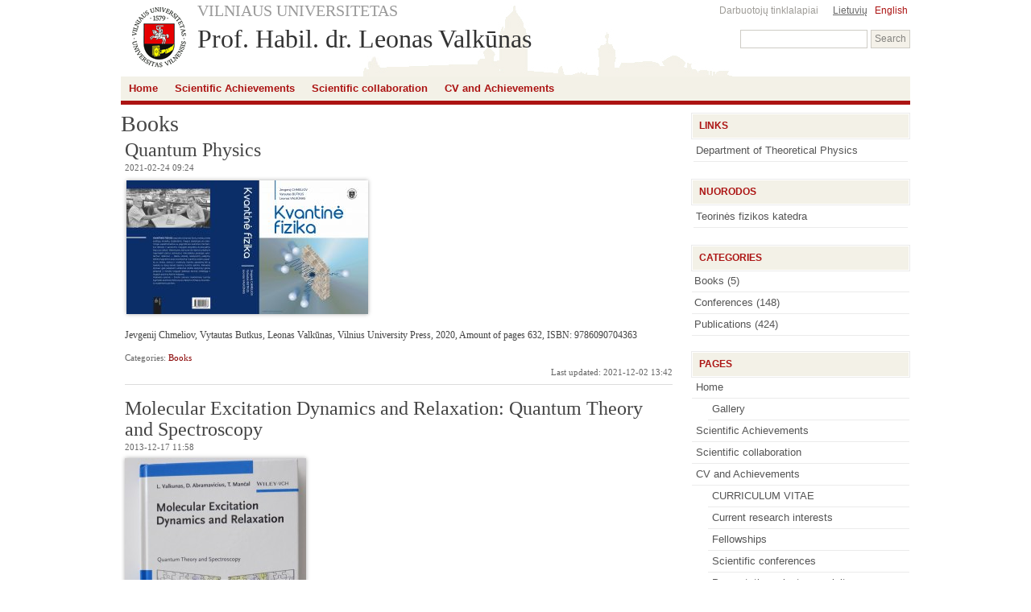

--- FILE ---
content_type: text/html; charset=UTF-8
request_url: http://web.vu.lt/ff/l.valkunas/?cat=3&lang=en
body_size: 5983
content:
<!DOCTYPE html>
<html lang="en-US">
<head>
<meta http-equiv="Content-Type" content="text/html; charset=UTF-8" />
<title>Books |  Prof. Habil. dr. Leonas Valkūnas</title>
<link rel="stylesheet" href="http://web.vu.lt/ff/l.valkunas/wp-content/themes/vu_default_2011/style.css" type="text/css" media="screen" />
<link rel="stylesheet" href="http://web.vu.lt/ff/wp-includes/css/admin-bar.css" type="text/css" media="all" />
<link rel="alternate" type="application/rss+xml" title="Prof. Habil. dr. Leonas Valkūnas RSS kanalas" href="http://web.vu.lt/ff/l.valkunas/?feed=rss2&lang=en" />
<link rel="pingback" href="http://web.vu.lt/ff/l.valkunas/xmlrpc.php" />
<link rel='dns-prefetch' href='//s.w.org' />
<link rel="alternate" type="application/rss+xml" title="Prof. Habil. dr. Leonas Valkūnas &raquo; Books Category Feed" href="http://web.vu.lt/ff/l.valkunas/?feed=rss2&#038;cat=3&#038;lang=en" />
		<script type="text/javascript">
			window._wpemojiSettings = {"baseUrl":"https:\/\/s.w.org\/images\/core\/emoji\/11\/72x72\/","ext":".png","svgUrl":"https:\/\/s.w.org\/images\/core\/emoji\/11\/svg\/","svgExt":".svg","source":{"concatemoji":"http:\/\/web.vu.lt\/ff\/l.valkunas\/wp-includes\/js\/wp-emoji-release.min.js?ver=4.9.28"}};
			!function(e,a,t){var n,r,o,i=a.createElement("canvas"),p=i.getContext&&i.getContext("2d");function s(e,t){var a=String.fromCharCode;p.clearRect(0,0,i.width,i.height),p.fillText(a.apply(this,e),0,0);e=i.toDataURL();return p.clearRect(0,0,i.width,i.height),p.fillText(a.apply(this,t),0,0),e===i.toDataURL()}function c(e){var t=a.createElement("script");t.src=e,t.defer=t.type="text/javascript",a.getElementsByTagName("head")[0].appendChild(t)}for(o=Array("flag","emoji"),t.supports={everything:!0,everythingExceptFlag:!0},r=0;r<o.length;r++)t.supports[o[r]]=function(e){if(!p||!p.fillText)return!1;switch(p.textBaseline="top",p.font="600 32px Arial",e){case"flag":return s([55356,56826,55356,56819],[55356,56826,8203,55356,56819])?!1:!s([55356,57332,56128,56423,56128,56418,56128,56421,56128,56430,56128,56423,56128,56447],[55356,57332,8203,56128,56423,8203,56128,56418,8203,56128,56421,8203,56128,56430,8203,56128,56423,8203,56128,56447]);case"emoji":return!s([55358,56760,9792,65039],[55358,56760,8203,9792,65039])}return!1}(o[r]),t.supports.everything=t.supports.everything&&t.supports[o[r]],"flag"!==o[r]&&(t.supports.everythingExceptFlag=t.supports.everythingExceptFlag&&t.supports[o[r]]);t.supports.everythingExceptFlag=t.supports.everythingExceptFlag&&!t.supports.flag,t.DOMReady=!1,t.readyCallback=function(){t.DOMReady=!0},t.supports.everything||(n=function(){t.readyCallback()},a.addEventListener?(a.addEventListener("DOMContentLoaded",n,!1),e.addEventListener("load",n,!1)):(e.attachEvent("onload",n),a.attachEvent("onreadystatechange",function(){"complete"===a.readyState&&t.readyCallback()})),(n=t.source||{}).concatemoji?c(n.concatemoji):n.wpemoji&&n.twemoji&&(c(n.twemoji),c(n.wpemoji)))}(window,document,window._wpemojiSettings);
		</script>
		<style type="text/css">
img.wp-smiley,
img.emoji {
	display: inline !important;
	border: none !important;
	box-shadow: none !important;
	height: 1em !important;
	width: 1em !important;
	margin: 0 .07em !important;
	vertical-align: -0.1em !important;
	background: none !important;
	padding: 0 !important;
}
</style>
<link rel='stylesheet' id='slb_core-css'  href='http://web.vu.lt/ff/l.valkunas/wp-content/plugins/simple-lightbox/client/css/app.css?ver=2.7.0' type='text/css' media='all' />
<link rel='stylesheet' id='sedlex_styles-css'  href='http://web.vu.lt/ff/l.valkunas/wp-content/sedlex/inline_styles/f1e09167eaf7ffd160b6a2a067da0ec51e77ea1e.css?ver=20260121' type='text/css' media='all' />
<script type='text/javascript' src='http://web.vu.lt/ff/l.valkunas/wp-includes/js/jquery/jquery.js?ver=1.12.4'></script>
<script type='text/javascript' src='http://web.vu.lt/ff/l.valkunas/wp-includes/js/jquery/jquery-migrate.min.js?ver=1.4.1'></script>
<link rel='https://api.w.org/' href='http://web.vu.lt/ff/l.valkunas/index.php?rest_route=/' />
<style type="text/css">
.qtranxs_flag_lt {background-image: url(http://web.vu.lt/ff/l.valkunas/wp-content/plugins/qtranslate/flags/lt.png); background-repeat: no-repeat;}
.qtranxs_flag_en {background-image: url(http://web.vu.lt/ff/l.valkunas/wp-content/plugins/qtranslate/flags/gb.png); background-repeat: no-repeat;}
</style>
<link hreflang="lt" href="http://web.vu.lt/ff/l.valkunas/?cat=3&lang=lt" rel="alternate" />
<link hreflang="en" href="http://web.vu.lt/ff/l.valkunas/?cat=3&lang=en" rel="alternate" />
<link hreflang="x-default" href="http://web.vu.lt/ff/l.valkunas/?cat=3" rel="alternate" />
<meta name="generator" content="qTranslate-X 3.4.6.8" />
</head>
<body>

<div id="header">
 <a href="http://www.vu.lt" id="vu_logo" title="www.vu.lt" target="_blank"></a>
 <a id="vu_link" href="http://www.vu.lt/" target="_blank" title="www.vu.lt">VILNIAUS UNIVERSITETAS</a>
 <style type="text/css">
.qtranxs_widget ul { margin: 0; }
.qtranxs_widget ul li
{
display: inline; /* horizontal list, use "list-item" or other appropriate value for vertical list */
list-style-type: none; /* use "initial" or other to enable bullets */
margin: 0 5px 0 0; /* adjust spacing between items */
opacity: 0.5;
-o-transition: 1s ease opacity;
-moz-transition: 1s ease opacity;
-webkit-transition: 1s ease opacity;
transition: 1s ease opacity;
}
/* .qtranxs_widget ul li span { margin: 0 5px 0 0; } */ /* other way to control spacing */
.qtranxs_widget ul li.active { opacity: 0.8; }
.qtranxs_widget ul li:hover { opacity: 1; }
.qtranxs_widget img { box-shadow: none; vertical-align: middle; display: initial; }
.qtranxs_flag { height:12px; width:18px; display:block; }
.qtranxs_flag_and_text { padding-left:20px; }
.qtranxs_flag span { display:none; }
</style>
<div class="language"><span class="language_title">Language:</span>
<ul class="language-chooser language-chooser-text qtranxs_language_chooser" id="qtranslate-2-chooser">
<li class="lang-lt"><a href="http://web.vu.lt/ff/l.valkunas/?cat=3&lang=lt" hreflang="lt" title="Lietuvių (lt)" class="qtranxs_text qtranxs_text_lt"><span>Lietuvių</span></a></li>
<li class="lang-en active"><a href="http://web.vu.lt/ff/l.valkunas/?cat=3&lang=en" hreflang="en" title="English (en)" class="qtranxs_text qtranxs_text_en"><span>English</span></a></li>
</ul><div class="qtranxs_widget_end"></div>
</div> <a class="header_links" href="http://web.vu.lt/" target="_blank" title="web.vu.lt">Darbuotojų tinklalapiai</a>
 <br />
 <a id="site_name" href="http://web.vu.lt/ff/l.valkunas/">Prof. Habil. dr. Leonas Valkūnas</a>
 <form role="search" method="get" id="searchform" class="searchform" action="http://web.vu.lt/ff/l.valkunas/">
				<div>
					<label class="screen-reader-text" for="s">Search for:</label>
					<input type="text" value="" name="s" id="s" />
					<input type="submit" id="searchsubmit" value="Search" />
				</div>
			</form><br />
 <div id="site_description"></div>
</div>

<div id="main-menu">
<div class="menu"><ul>
<li class="page_item page-item-7 page_item_has_children"><a href="http://web.vu.lt/ff/l.valkunas/?lang=en">Home</a>
<ul class='children'>
	<li class="page_item page-item-39"><a href="http://web.vu.lt/ff/l.valkunas/?page_id=39&amp;lang=en">Gallery</a></li>
</ul>
</li>
<li class="page_item page-item-15"><a href="http://web.vu.lt/ff/l.valkunas/?page_id=15&amp;lang=en">Scientific Achievements</a></li>
<li class="page_item page-item-17"><a href="http://web.vu.lt/ff/l.valkunas/?page_id=17&amp;lang=en">Scientific collaboration</a></li>
<li class="page_item page-item-19 page_item_has_children"><a href="http://web.vu.lt/ff/l.valkunas/?page_id=19&amp;lang=en">CV and Achievements</a>
<ul class='children'>
	<li class="page_item page-item-21"><a href="http://web.vu.lt/ff/l.valkunas/?page_id=21&amp;lang=en">CURRICULUM VITAE</a></li>
	<li class="page_item page-item-23"><a href="http://web.vu.lt/ff/l.valkunas/?page_id=23&amp;lang=en">Current research interests</a></li>
	<li class="page_item page-item-25"><a href="http://web.vu.lt/ff/l.valkunas/?page_id=25&amp;lang=en">Fellowships</a></li>
	<li class="page_item page-item-27"><a href="http://web.vu.lt/ff/l.valkunas/?page_id=27&amp;lang=en">Scientific conferences</a></li>
	<li class="page_item page-item-29"><a href="http://web.vu.lt/ff/l.valkunas/?page_id=29&amp;lang=en">Presentations, lectures, visits</a></li>
</ul>
</li>
</ul></div>
</div>

<div id="wrap">

	<div id="main">
									<h1 class="page-title">Books</h1>
			
		<div id="post-1955" class="post-1955 post type-post status-publish format-standard hentry category-knygos">
			<h2 class="page-title"><a href="http://web.vu.lt/ff/l.valkunas/?p=1955&#038;lang=en">Quantum Physics</a></h2>
			<div class="small">2021-02-24 09:24</div>
			<p><img class="alignnone size-medium wp-image-1975" src="http://web.vu.lt/ff/l.valkunas/files/2021/02/Kvantine-fizika_virselis_pilnas-300x166.jpg" alt="" width="300" height="166" srcset="http://web.vu.lt/ff/l.valkunas/files/2021/02/Kvantine-fizika_virselis_pilnas-300x166.jpg 300w, http://web.vu.lt/ff/l.valkunas/files/2021/02/Kvantine-fizika_virselis_pilnas-768x426.jpg 768w, http://web.vu.lt/ff/l.valkunas/files/2021/02/Kvantine-fizika_virselis_pilnas-1024x568.jpg 1024w" sizes="(max-width: 300px) 100vw, 300px" /></p>
<p>Jevgenij Chmeliov, Vytautas Butkus, Leonas Valkūnas, Vilnius University Press, 2020, Amount of pages 632, ISBN: 9786090704363</p>
			<div class="postmetadata">
			 Categories: <a href="http://web.vu.lt/ff/l.valkunas/?cat=3&#038;lang=en" rel="category">Books</a>       <br />
<span class="comments-link"></span>&nbsp;<span class="alignright">Last updated: 2021-12-02 13:42</span>      </div>
			<hr />
		</div>
		<div id="post-56" class="post-56 post type-post status-publish format-standard hentry category-knygos">
			<h2 class="page-title"><a href="http://web.vu.lt/ff/l.valkunas/?p=56&#038;lang=en">Molecular Excitation Dynamics and Relaxation: Quantum Theory and Spectroscopy</a></h2>
			<div class="small">2013-12-17 11:58</div>
			<p><img src="http://web.vu.lt/ff/l.valkunas/files/2013/12/IMG_0605-225x300.jpg" alt="IMG_0605" width="225" height="300" class="aligncenter size-medium wp-image-57" srcset="http://web.vu.lt/ff/l.valkunas/files/2013/12/IMG_0605-225x300.jpg 225w, http://web.vu.lt/ff/l.valkunas/files/2013/12/IMG_0605-768x1024.jpg 768w" sizes="(max-width: 225px) 100vw, 225px" /></p>
<p>Molecular Excitation Dynamics and Relaxation: Quantum Theory and Spectroscopy [Hardcover]<br />
Leonas Valkunas (Author), Darius Abramavicius (Author), Tom?s Mancal (Author)</p>
<p>This work brings together quantum theory and spectroscopy to convey excitation processes to advanced students and specialists wishing to conduct research and understand the entire fi eld rather than just single aspects.<br />
Written by experienced authors and recognized authorities in the field, this text covers numerous applications and offers examples taken from different disciplines. As a result, spectroscopists, molecular physicists, physical chemists, and biophysicists will all fi nd this a must-have for their research. Also suitable as supplementary reading in graduate level courses.</p>
<p>Hardcover: 470 pages<br />
Publisher: Wiley-VCH; 1 edition (September 23, 2013)<br />
Language: English<br />
ISBN-10: 3527410082<br />
ISBN-13: 978-3527410088<br />
Product Dimensions:  9.7 x 6.9 x 1.1 inches</p>
			<div class="postmetadata">
			 Categories: <a href="http://web.vu.lt/ff/l.valkunas/?cat=3&#038;lang=en" rel="category">Books</a>       <br />
<span class="comments-link"></span>      </div>
			<hr />
		</div>
		<div id="post-59" class="post-59 post type-post status-publish format-standard hentry category-knygos">
			<h2 class="page-title"><a href="http://web.vu.lt/ff/l.valkunas/?p=59&#038;lang=en">Matematinis modeliavimas ir sinergetikos pagrindai</a></h2>
			<div class="small">2009-12-17 12:00</div>
			<p><img class="alignnone size-medium wp-image-1208" alt="dokumentas_20131220165341000172_001" src="http://web.vu.lt/ff/l.valkunas/files/2009/12/dokumentas_20131220165341000172_0011-212x300.jpg" width="212" height="300" srcset="http://web.vu.lt/ff/l.valkunas/files/2009/12/dokumentas_20131220165341000172_0011-212x300.jpg 212w, http://web.vu.lt/ff/l.valkunas/files/2009/12/dokumentas_20131220165341000172_0011.jpg 724w" sizes="(max-width: 212px) 100vw, 212px" /></p>
<p>Matematinis modeliavimas ir sinergetikos pagrindai</p>
<p>Juliojonas Jonas Kaladė, Leonas Valkūnas</p>
<p>Puslapių skaičius: 128 psl.<br />
Leidėjas: Vilniaus universiteto leidykla (2009)<br />
ISBN: 978-9955-33-388-3</p>
			<div class="postmetadata">
			 Categories: <a href="http://web.vu.lt/ff/l.valkunas/?cat=3&#038;lang=en" rel="category">Books</a>       <br />
<span class="comments-link"></span>&nbsp;<span class="alignright">Last updated: 2013-12-20 17:00</span>      </div>
			<hr />
		</div>
		<div id="post-53" class="post-53 post type-post status-publish format-standard hentry category-knygos">
			<h2 class="page-title"><a href="http://web.vu.lt/ff/l.valkunas/?p=53&#038;lang=en">Photosynthetic Excitons</a></h2>
			<div class="small">2000-01-01 11:54</div>
			<p><img class="aligncenter size-full wp-image-54" alt="photosynthetic-excitons-herbert-van-amerongen-hardcover-cover-art" src="http://web.vu.lt/ff/l.valkunas/files/2013/12/photosynthetic-excitons-herbert-van-amerongen-hardcover-cover-art.jpg" width="200" height="289" /></p>
<p>Photosynthetic Excitons [Hardcover]<br />
Herbert Van Amerongen (Author), Leonas Valkunas (Author), Rienk Van Grondelle (Author)</p>
<p>Together with a theoretical description of the classical conceptual approach to exciton theory, this text also discusses the nonlinear femtosecond spectroscopy which is often used for investigations. A large part of the text demonstrates the excitonic effects in a multitude of photosynthetic pigment-protein complexes and how one can understand these properties on the basis of the exciton concept.</p>
<p>Hardcover: 590 pages<br />
Publisher: World Scientific Pub Co Inc (June 2000)<br />
Language: English<br />
ISBN-10: 9810232802<br />
ISBN-13: 978-9810232801<br />
Product Dimensions: 1.4 x 6.1 x 8.7 inches</p>
<p>&nbsp;</p>
			<div class="postmetadata">
			 Categories: <a href="http://web.vu.lt/ff/l.valkunas/?cat=3&#038;lang=en" rel="category">Books</a>       <br />
<span class="comments-link"></span>&nbsp;<span class="alignright">Last updated: 2013-12-17 11:55</span>      </div>
			<hr />
		</div>
		<div id="post-1569" class="post-1569 post type-post status-publish format-standard hentry category-knygos">
			<h2 class="page-title"><a href="http://web.vu.lt/ff/l.valkunas/?p=1569&#038;lang=en">Lazerinės spektroskopijos pagrindai</a></h2>
			<div class="small">1995-12-23 14:08</div>
			<p><img class="alignnone size-medium wp-image-1582" alt="dokumentas_20140113140350000222" src="http://web.vu.lt/ff/l.valkunas/files/1995/12/dokumentas_20140113140350000222-212x300.jpg" width="212" height="300" srcset="http://web.vu.lt/ff/l.valkunas/files/1995/12/dokumentas_20140113140350000222-212x300.jpg 212w, http://web.vu.lt/ff/l.valkunas/files/1995/12/dokumentas_20140113140350000222.jpg 317w" sizes="(max-width: 212px) 100vw, 212px" /></p>
<p>Lazerinės spektroskopijos pagrindai.</p>
<p>Eugenijus Gaižauskas, Leonas Valkūnas.</p>
<p>Vilnius: Fizikos institutas, 1995. &#8211; 112 p.:iliustr. ISBN 9986-526-04-3</p>
			<div class="postmetadata">
			 Categories: <a href="http://web.vu.lt/ff/l.valkunas/?cat=3&#038;lang=en" rel="category">Books</a>       <br />
<span class="comments-link"></span>&nbsp;<span class="alignright">Last updated: 2014-01-13 14:09</span>      </div>
			<hr />
		</div>

		<div class="navigation">
		 <div class="alignleft"></div>
		 <div class="alignright"></div>
		</div>

	</div>

	<div id="sidebar">
	<div id="text-3" class="side-widget"><p class="widget-title">Links</p>			<div class="textwidget"><ul>
<li><a href="http://www.tfk.ff.vu.lt/" target="_blank">Department of Theoretical Physics</a>
</ul></div>
		</div><div id="text-2" class="side-widget"><p class="widget-title">Nuorodos</p>			<div class="textwidget"><ul>
<li><a href="http://www.tfk.ff.vu.lt/" target="_blank">Teorinės fizikos katedra</a>
</ul></div>
		</div><div id="categories-3" class="side-widget"><p class="widget-title">Categories</p>		<ul>
	<li class="cat-item cat-item-3 current-cat"><a href="http://web.vu.lt/ff/l.valkunas/?cat=3&#038;lang=en" >Books</a> (5)
</li>
	<li class="cat-item cat-item-2"><a href="http://web.vu.lt/ff/l.valkunas/?cat=2&#038;lang=en" >Conferences</a> (148)
</li>
	<li class="cat-item cat-item-1"><a href="http://web.vu.lt/ff/l.valkunas/?cat=1&#038;lang=en" >Publications</a> (424)
</li>
		</ul>
</div><div id="pages-2" class="side-widget"><p class="widget-title">Pages</p>		<ul>
			<li class="page_item page-item-7 page_item_has_children"><a href="http://web.vu.lt/ff/l.valkunas/?lang=en">Home</a>
<ul class='children'>
	<li class="page_item page-item-39"><a href="http://web.vu.lt/ff/l.valkunas/?page_id=39&amp;lang=en">Gallery</a></li>
</ul>
</li>
<li class="page_item page-item-15"><a href="http://web.vu.lt/ff/l.valkunas/?page_id=15&amp;lang=en">Scientific Achievements</a></li>
<li class="page_item page-item-17"><a href="http://web.vu.lt/ff/l.valkunas/?page_id=17&amp;lang=en">Scientific collaboration</a></li>
<li class="page_item page-item-19 page_item_has_children"><a href="http://web.vu.lt/ff/l.valkunas/?page_id=19&amp;lang=en">CV and Achievements</a>
<ul class='children'>
	<li class="page_item page-item-21"><a href="http://web.vu.lt/ff/l.valkunas/?page_id=21&amp;lang=en">CURRICULUM VITAE</a></li>
	<li class="page_item page-item-23"><a href="http://web.vu.lt/ff/l.valkunas/?page_id=23&amp;lang=en">Current research interests</a></li>
	<li class="page_item page-item-25"><a href="http://web.vu.lt/ff/l.valkunas/?page_id=25&amp;lang=en">Fellowships</a></li>
	<li class="page_item page-item-27"><a href="http://web.vu.lt/ff/l.valkunas/?page_id=27&amp;lang=en">Scientific conferences</a></li>
	<li class="page_item page-item-29"><a href="http://web.vu.lt/ff/l.valkunas/?page_id=29&amp;lang=en">Presentations, lectures, visits</a></li>
</ul>
</li>
		</ul>
		</div>		<div id="recent-posts-3" class="side-widget">		<p class="widget-title">Recent Posts</p>		<ul>
											<li>
					<a href="http://web.vu.lt/ff/l.valkunas/?p=2007&#038;lang=en">Concentration quenching of fluorescence in thin films of zinc-phthalocyanine</a>
									</li>
											<li>
					<a href="http://web.vu.lt/ff/l.valkunas/?p=2005&#038;lang=en">Application of artificial neural networks for modeling of electronic excitation dynamics in 2D lattice: Direct and inverse problems</a>
									</li>
											<li>
					<a href="http://web.vu.lt/ff/l.valkunas/?p=2003&#038;lang=en">Mechanism of proton transfer in bacteriorhodopsin</a>
									</li>
											<li>
					<a href="http://web.vu.lt/ff/l.valkunas/?p=2001&#038;lang=en">Structure-based model of fucoxanthin–chlorophyll protein complex: Calculations of chlorophyll electronic couplings</a>
									</li>
											<li>
					<a href="http://web.vu.lt/ff/l.valkunas/?p=1999&#038;lang=en">Electronic and Vibrational Properties of Allene Carotenoids</a>
									</li>
					</ul>
		</div>	</div>
	<div class="clear"></div>
</div>

<div id="footer">
 <span id="footer_left">Tinklalapio <a href="http://web.vu.lt/ff/l.valkunas/?feed=rss2&lang=en">įrašų</a> ir <a href="http://web.vu.lt/ff/l.valkunas/?feed=comments-rss2&lang=en">komentarų</a> strautų (RSS) prenumerata.</span>
 <span id="footer_right"><a href="http://www.vu.lt" title="www.vu.lt">VU</a> <a href="http://www.ittc.vu.lt" title="www.ittc.vu.lt">ITTC</a> <a href="http://www.tinklas.vu.lt" title="www.tinklas.vu.lt">TINKLAS</a></span>
</div>

<script type='text/javascript' src='http://web.vu.lt/ff/l.valkunas/wp-includes/js/wp-embed.min.js?ver=4.9.28'></script>
<script type="text/javascript" id="slb_context">/* <![CDATA[ */if ( !!window.jQuery ) {(function($){$(document).ready(function(){if ( !!window.SLB ) { {$.extend(SLB, {"context":["public","user_guest"]});} }})})(jQuery);}/* ]]> */</script>
<script type="text/javascript">
 var _gaq = _gaq || [];
 _gaq.push(['_setAccount', 'UA-12896453-10']);
 _gaq.push(['_trackPageview']);
 (function() {
   var ga = document.createElement('script'); ga.type = 'text/javascript'; ga.async = true;
   ga.src = ('https:' == document.location.protocol ? 'https://ssl' : 'http://www') + '.google-analytics.com/ga.js';
   var s = document.getElementsByTagName('script')[0]; s.parentNode.insertBefore(ga, s);
 })();
</script>
</body>
</html>


--- FILE ---
content_type: text/css
request_url: http://web.vu.lt/ff/l.valkunas/wp-content/themes/vu_default_2011/style.css
body_size: 2899
content:
/*  
Theme Name: VU tema 2011
Theme URI: http://web.vu.lt/
Description: Prie www.vu.lt dizaino priderinta VU tinklaraščių tema.
Version: 0.9
Author: ITTC ER
Author URI: http://www.tinklas.vu.lt/
Tags: silver,white,light,two-columns,right-sidebar,fixed-width
*/
html, body, object, iframe, h1, h2, h3, h4, h5, h6, p, blockquote, pre, a, abbr, acronym, address, big, cite, code, del, dfn, em, img, ins, kbd, q, s, samp, small, strike, strong, sub, sup, tt, var, b, u, i, center, dl, dt, dd, li, fieldset, form, label, legend, table, caption, tbody, tfoot, thead, tr, th, td{margin:0;padding:0;border:0;outline:0;}

html{
height:100%;
overflow-x:auto;
overflow-y:scroll;
font-size:100%;
}

body{
font:13px/18px Arial;
color:#444;
}

.clear{clear:both;}
hr{background-color:#ddd;border:0;height:1px;}

a{
text-decoration:none;
color:#800;
}

a:hover{
text-decoration:underline;
}

#header, #main-menu, #wrap, #footer{
width:980px;
margin:auto;
clear:both;
}

#header{
background:#ffffff url("vu_ansamblis.png") no-repeat 300px 5px;
line-height:32px;
height:95px;
}

#vu_logo{
background:url("vu_logo_p_85_85.png") no-repeat scroll left center transparent;
float:left;
height:85px;
margin:5px;
text-decoration:none;
width:85px;
}

#vu_link{
color:#999;
float:left;
/*font:20px/26px "Times New Roman";*/
font:20px/26px Garamond;
text-decoration:none;
}

#vu_link:hover{
color:#84837F;
text-decoration:underline;
}

#site_name{
font-family:Garamond;
font-size:32px;
color:#333;
text-decoration:none;
float:left;
}

#site_description{
font:20px/24px Garamond;
color:#555;
padding-left:120px;
}

.header_links{
float:right;
color:#9E9C97;
font-size:12px;
line-height:26px;
text-decoration:none;
font-family:Arial;
}

.header_links:hover{
color:#84837F;
}

.language{
float:right;
margin-left:15px;
font-family:Arial;
font-size:12px;
line-height:26px;
}

.language_title{
display:none;
}

.language ul{
display:inline;
padding:0;
}

.language li{
display:inline;
margin:2px 3px;
}

.language a{
text-decoration:none;
color:#666;
text-decoration:underline;
}

.language li.active a{
color:#9E9C97;
color:#AC1413;
text-decoration:none;
}

#header #searchform{
float:right;
}

#searchform #s{
border:1px solid #CECCC5;
color:#84837F;
font-size:12px;
height:15px;
padding:3px 4px;
}

#searchform #searchsubmit{
border:1px solid #CECCC5;
color:#84837F;
cursor:pointer;
font-size:12px;
line-height:16px;
height:23px;
padding:2px 4px 4px;
background-color:#F4F1E9;
}

#header #searchform label{
display:none;
}

#main-menu {
background-color:#F3F1E7;
border-bottom:5px solid #AC1413;
min-height:30px;
}

#main-menu ol, #main-menu ul{list-style:none;margin:0;padding:0;}
#main-menu .menu{background-color:#F3F1E7;min-height:30px;}
#main-menu ul{background-color:#F3F1E7;margin:auto;/*height:30px;*/min-height:30px;border-bottom:5px solid #AC1413;float:left;width:100%;}
#main-menu ul.children{border-bottom-width:1px;}
#main-menu li{float:left;position:relative;margin-right:1px;}
#main-menu a{color:#AC1413;text-decoration:none;display:block;line-height:30px;font-weight:bold;padding:0 10px;}
#main-menu a:hover{background-color:#AC1413;color:#fff;}
#main-menu ul ul{background-color:#AC1413;color:#fff;box-shadow:1px 3px 3px rgba(0,0,0,0.4);-moz-box-shadow:1px 3px 3px rgba(0,0,0,0.4);-webkit-box-shadow:1px 3px 3px rgba(0,0,0,0.4);display:none;position:absolute;top:30px;left:0;float:left;width:232px;z-index:99999;height:auto;background-image:none;padding-top:1px;}
#main-menu ul ul li {min-width:200px;}
#main-menu ul ul ul {left:100%;top:0;}
#main-menu ul ul a {background-color:#AC1413;color:#fff;width:200px;margin:0 1px; padding:0 0px 0 30px;text-indent:-20px;}
#main-menu ul ul li.current_page_parent:hover > a,
#main-menu ul ul li.current_page_item:hover > a,
#main-menu ul ul li.current-menu-ancestor:hover > a,
#main-menu ul ul li.current-menu-item:hover > a,
#main-menu ul ul li.current-menu-parent:hover > a{background-color:#F3F1E7;color:#AC1413;}
#main-menu ul ul a:hover {background-color:#555;}
#main-menu li:hover > a {background-color:#AC1413;color:#fff;}
#main-menu ul ul :hover > a {background-color:#F3F1E7;color:#AC1413;}
#main-menu ul li:hover > ul {display:block;/display:none;}
#main-menu ul ul li.current_page_parent > a,
#main-menu ul ul li.current_page_item > a,
#main-menu ul ul li.current_page_ancestor > a,
#main-menu ul ul li.current-menu-ancestor > a,
#main-menu ul ul li.current-menu-item > a,
#main-menu ul ul li.current-menu-parent > a {background-color:#910808/*#AC1413*/;color:#fff;}
#main-menu ul li.current_page_parent > a,
#main-menu ul li.current_page_item > a,
#main-menu ul li.current_page_ancestor > a,
#main-menu ul li.current-menu-ancestor > a,
#main-menu ul li.current-menu-item > a,
#main-menu ul li.current-menu-parent > a {background-color:#AC1413;color:#fff;}

/*wrap*/
#wrap{
padding:10px 0 0;
}

/*main*/
#main{
float:left;
overflow:hidden;
text-align:left;
width:690px;
color:#444;
font:12px/18px Verdana;
}

#main ol, #main ul{
margin:0;
}

#main li{
padding:2px 0;
}

.sticky {background:#f9f9f9;border:1px solid #eaeaea;margin-bottom:5px;}
.sticky hr{display:none;}

.post, .page{
padding:5px;
}

h1, h2, h3, h4, h5, h6{
/*font-family:Georgia;*/
font-family:Garamond;
margin:5px 0;
}

h1{
font-size:20px;
}

h1.page-title{
/*font:normal 24px/28px Georgia;*/
font-size:28px;
line-height:28px;
font-weight:normal;
/*font:normal 24px/28px Garamond;*/
margin:0;
}

h2.page-title{
/*font:normal 22px/26px Georgia;*/
font-size:24px;
line-height:26px;
font-weight:normal;
margin:0;
}

h2.page-title a{
color:#444;
}

.small{
font-size:11px;
color:#666;
}

.postmetadata{
margin-top:5px;
font-size:11px;
color:#666;
clear:both;
}

p{
text-align:justify;
margin:5px 0 10px;
}

p a.more-link{
color:#900;
}

/*image*/
.post img, .page img{margin:2px;box-shadow: 0 0 5px #aaa;}
/*nededam seseliu LaTeX formulems, kurias generuoja iskiepis*/
img.latex{box-shadow:none;}
img.wp-smiley{margin:0;box-shadow: 0 0 0;}
#main .alignleft{float:left; margin-right:10px;}
#main .alignright{float:right; margin-left:10px;}
#main .aligncenter{clear:both; /*display:block;*/ margin:auto;}
#main .wp-caption{background:#fcfcfc;text-align: center; padding:5px 2px; border-radius:3px; border:1px solid #e1e1e1;}
.wp-caption p.wp-caption-text{margin:0px 2px; color:#888; font-size:11px; line-height:14px; text-align:left; overflow:hidden;}
/*.gallery {margin:0 auto 18px;padding:0 0 25px;}
.gallery .gallery-item {float: left;text-align: center;}
.gallery .gallery-caption {color: #888;font-size: 12px;margin:0;}
.gallery br+br {display: none;}*/

table{margin:5px;border-collapse:collapse;border-spacing:0;}
#main th, #main td{padding:2px;border:1px solid #888;}


/*comment*/
#comments{color:#555;font:18px/24px Georgia;}
.commentlist li{padding:5px;border-bottom:1px solid #eee;}
.commentlist p{margin:0; clear:both;}
.commentlist .children{border-top:1px solid #eee;margin-left:10px;}
.commentlist .avatar{float:left; margin-right:5px;}
.comment-author, .comment-author a{color:#800;}
.comment-meta{font-size:11px;color:#333;}
.comment-author-name{font-size:13px;color:#333;}
.commentlist .bypostauthor{background-color:#f7f5f1;}

div#respond{margin-top:10px;}
#reply-title{color:#555;font:18px/24px Georgia;}
#commentform p{margin:0 0 5px;text-align:left;}
#commentform textarea#comment{font:12px/18px Verdana; border:1px solid #ddd;padding:3px;width:98%;color:#444;}
#commentform input#url,
#commentform input#email,
#commentform input#author{font:12px/14px Verdana; border:1px solid #ddd;padding:3px;width:98%;color:#444;clear:both;}
#commentform .required{font-weight:bold;}
#commentform label{}
#commentform p.form-submit{
text-align:right;
}
#commentform input#submit{
background-color:#F3F1E7;
border:1px solid #bbb;
color:#900;
cursor: pointer;
font:14px/16px Verdana;
padding:2px;
margin:0 5px;}

/*sidebar*/
#sidebar{
width:270px;
overflow:hidden;
padding:1px 1px;
margin:0;
float:right;
}

#sidebar ol, #sidebar ul{list-style:none;margin:0;padding:0;}

#sidebar div.side-widget{
margin: 0 0 20px;
}

#sidebar p.widget-title{
background-color:#F3F1E7;/*#F5F5F5;*/
border:1px solid #fff;
outline:1px solid #EBEBEB;
color:#AC1413;
font-size:12px;
margin:0;
padding:5px 8px;
text-transform:uppercase;
line-height:19px;
font-weight:bold;
}

#sidebar ul li{
/*padding:3px 5px;*/
margin:0;
color:#555;
/*font-family: Verdana;*/
/*outline:1px solid #EBEBEB;*/
}

#sidebar ul.children, #sidebar ul.sub-menu{
margin:0 0 0 20px;
}

#sidebar a{
color:#555;
text-decoration:none;
/*padding:4px 5px;*/
}

#sidebar a:hover{
color:#840F0F;
text-decoration:underline;
}

#sidebar li.page_item a, #sidebar li.menu-item a{
border-bottom:1px solid #EBEBEB;
display:block;
padding: 4px 0 4px 5px;
}

#sidebar li.page_item, #sidebar li.menu-item{
border:0px;
padding:0px;
}

#sidebar li{
border-bottom:1px solid #EBEBEB;
display:block;
padding:4px 3px;
}

#sidebar caption{
font:14px/20px Georgia;
font-weight:bold;
}

div#calendar_wrap table a{
padding:0px;
}

div#calendar_wrap td, div#calendar_wrap th{
text-align:center;
padding:2px;
width:18px;
border: 1px solid #EBEBEB;
}

div#calendar_wrap tbody a{
color:#AC1413;
font-weight:bold;
padding:0px;
}

div#calendar_wrap tfoot td{
border:0;
}

#sidebar div.tagcloud a{
display:inline;
}

#sidebar div.textwidget{
padding:2px;
}

/*footer*/
#footer{
border-top:5px solid #AC1413;
margin-top:5px;
background-color:#F3F1E7;
color:#666;
font-size:11px;
line-height:16px;
margin-top:10px;
padding:10px 0;
height:15px;
}

#footer a{
color:#666;
}

#footer_left{
float:left;
margin-left:10px;
}

#footer_left a{
text-decoration:underline;
}

#footer_right{
float:right;
margin-right:10px;
}

#footer_right a{
text-decoration:none;
}

/*kita*/
object,embed{width:100%;display:block;margin:auto;}
#main-wide{float:left;text-align:left;overflow:hidden;padding:10px 0;width:980px;}
